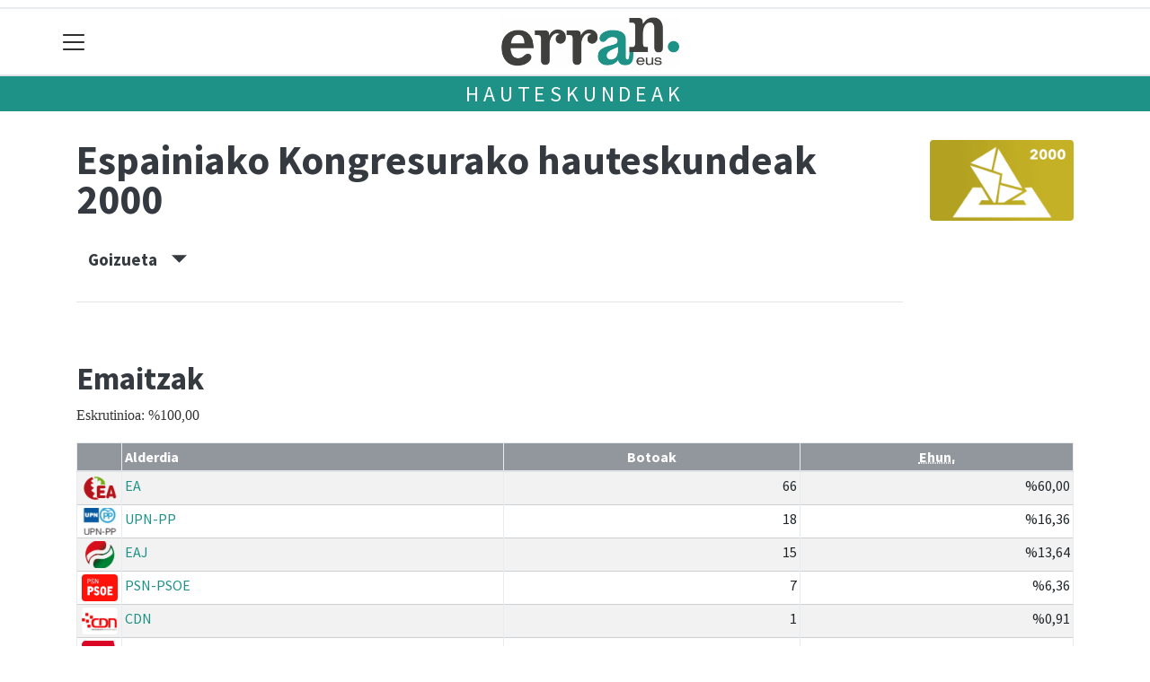

--- FILE ---
content_type: text/html; charset=utf-8
request_url: https://www.google.com/recaptcha/api2/aframe
body_size: 269
content:
<!DOCTYPE HTML><html><head><meta http-equiv="content-type" content="text/html; charset=UTF-8"></head><body><script nonce="F7A28IZNKb1BzF-J4cJH7g">/** Anti-fraud and anti-abuse applications only. See google.com/recaptcha */ try{var clients={'sodar':'https://pagead2.googlesyndication.com/pagead/sodar?'};window.addEventListener("message",function(a){try{if(a.source===window.parent){var b=JSON.parse(a.data);var c=clients[b['id']];if(c){var d=document.createElement('img');d.src=c+b['params']+'&rc='+(localStorage.getItem("rc::a")?sessionStorage.getItem("rc::b"):"");window.document.body.appendChild(d);sessionStorage.setItem("rc::e",parseInt(sessionStorage.getItem("rc::e")||0)+1);localStorage.setItem("rc::h",'1769293235304');}}}catch(b){}});window.parent.postMessage("_grecaptcha_ready", "*");}catch(b){}</script></body></html>

--- FILE ---
content_type: application/javascript; charset=utf-8
request_url: https://fundingchoicesmessages.google.com/f/AGSKWxWMEbdvyd6iEnBDLJrYk5wk10b8vATKjXz03m7kFcqjcK5AO6_vqCbulUR8Dybkkzwn0wTESS-hp-216OIOAVZpaCCQdhLJnrBcmF7dFFcH5d3Yrtlu52tq5h1fQG8Rt9YoIaPMXow4sLovv2ErgWN5_PRG_9JX57ZT0Pz1pfZeP6IAb5zH9JkmQ4vY/_/adguard./ads/daily_/adv-placeholder./adv/banner__ad_tall.
body_size: -1289
content:
window['6ef10b61-6874-4a8a-aece-ef844f2e9104'] = true;